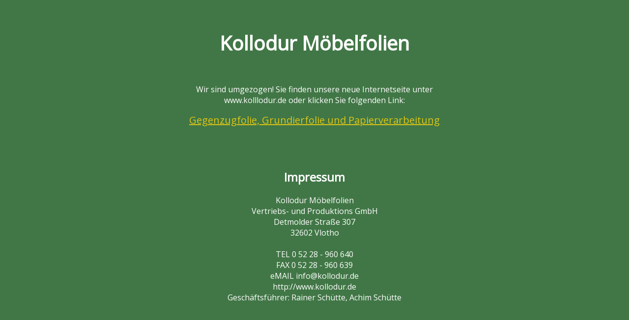

--- FILE ---
content_type: text/html
request_url: http://kollodur-moebelfolien.de/
body_size: 1220
content:
<!DOCTYPE html>
<html lang="de">
<head>
    <meta charset="utf-8">
    <meta http-equiv="X-UA-Compatible" content="IE=edge">
    <meta name="viewport" content="width=device-width, initial-scale=1.0, maximum-scale=1.0">
    <base href="http://www.kollodur-moebelfolien.de/">
    <meta name="author" content="frank lewecke">
    <!--[if lt IE 9]>
      <script src="https://oss.maxcdn.com/libs/html5shiv/3.7.0/html5shiv.js"></script>
      <script src="https://oss.maxcdn.com/libs/respond.js/1.4.2/respond.min.js"></script>      
    <![endif]-->
    <title>Kollodur Möbelfolien</title>
    <meta name="description" content="Kollodur Möbelfolien.">
    <link href="https://fonts.googleapis.com/css?family=Open+Sans|Open+Sans+Condensed:300" rel="stylesheet">    
	<meta http-equiv="Content-Type" content="text/html; charset=utf-8">
	<meta name="google-site-verification" content="rXE3YavjiJS3ICcTCZbs6gt2BoYktTZdhEZinPeXvkA" />    
    <style>body{background:#417746;color:#fff;font-family:open sans;text-align: center;}.content{width:600px;margin:100px -300px 0;left:50%;position:relative;}.link{color: #ddc516;font-size: 20px;}.link:hover,.link-active{color:#fff;text-decoration:none;}strong{font-size:40px;position:relative;top:-40px;white-space: nowrap;}@media (max-width: 600px) {.content{width: 200px;margin: 100px -100px 0;}	strong{font-size:20px;position:relative;top:0px;}} </style>
</head>
<body>
    <section>
        <div class="content">
            	<strong>Kollodur Möbelfolien</strong>
                <p>
                	Wir sind umgezogen! Sie finden unsere neue Internetseite unter www.kolllodur.de oder klicken Sie folgenden Link:
                </p>                
                <a class="link" href="https://www.kollodur.de" title="Papierrollen, Papier umrollen, Kollodur.de">Gegenzugfolie, Grundierfolie und Papierverarbeitung</a>   
                <div class="impressum">
                	<br>
                    <br>
                    <br>
                	<h2>Impressum</h2>
                	Kollodur Möbelfolien<br>
                	Vertriebs- und Produktions GmbH<br>
                	Detmolder Straße 307<br>
                	32602 Vlotho<br>
                	<br>
                	TEL 0 52 28 - 960 640<br>
                	FAX 0 52 28 - 960 639<br>
                	eMAIL info@kollodur.de<br>
                	http://www.kollodur.de<br>
                	Geschäftsführer: Rainer Schütte, Achim Schütte<br>
                </div>             
         </div>
    </section>
</body>
</html>